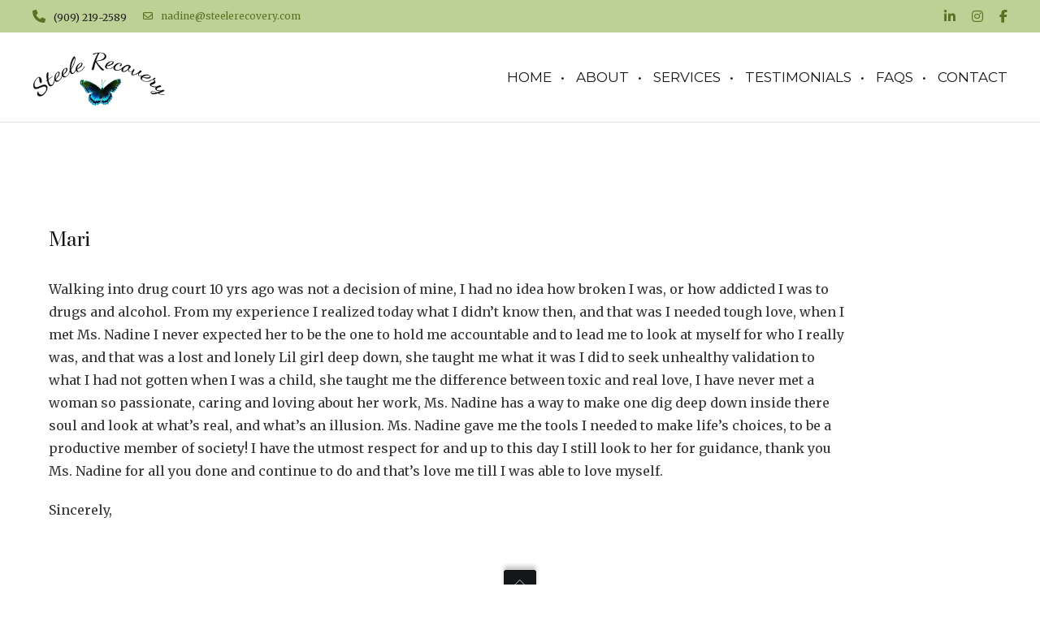

--- FILE ---
content_type: text/html; charset=utf-8
request_url: https://www.google.com/recaptcha/api2/anchor?ar=1&k=6LdxGP4UAAAAAPFY0wt7nyDI44Vni1aE9QzZqTuJ&co=aHR0cHM6Ly9zdGVlbGVyZWNvdmVyeS5jb206NDQz&hl=en&v=PoyoqOPhxBO7pBk68S4YbpHZ&size=invisible&anchor-ms=40000&execute-ms=30000&cb=juffmu3ijnyg
body_size: 48850
content:
<!DOCTYPE HTML><html dir="ltr" lang="en"><head><meta http-equiv="Content-Type" content="text/html; charset=UTF-8">
<meta http-equiv="X-UA-Compatible" content="IE=edge">
<title>reCAPTCHA</title>
<style type="text/css">
/* cyrillic-ext */
@font-face {
  font-family: 'Roboto';
  font-style: normal;
  font-weight: 400;
  font-stretch: 100%;
  src: url(//fonts.gstatic.com/s/roboto/v48/KFO7CnqEu92Fr1ME7kSn66aGLdTylUAMa3GUBHMdazTgWw.woff2) format('woff2');
  unicode-range: U+0460-052F, U+1C80-1C8A, U+20B4, U+2DE0-2DFF, U+A640-A69F, U+FE2E-FE2F;
}
/* cyrillic */
@font-face {
  font-family: 'Roboto';
  font-style: normal;
  font-weight: 400;
  font-stretch: 100%;
  src: url(//fonts.gstatic.com/s/roboto/v48/KFO7CnqEu92Fr1ME7kSn66aGLdTylUAMa3iUBHMdazTgWw.woff2) format('woff2');
  unicode-range: U+0301, U+0400-045F, U+0490-0491, U+04B0-04B1, U+2116;
}
/* greek-ext */
@font-face {
  font-family: 'Roboto';
  font-style: normal;
  font-weight: 400;
  font-stretch: 100%;
  src: url(//fonts.gstatic.com/s/roboto/v48/KFO7CnqEu92Fr1ME7kSn66aGLdTylUAMa3CUBHMdazTgWw.woff2) format('woff2');
  unicode-range: U+1F00-1FFF;
}
/* greek */
@font-face {
  font-family: 'Roboto';
  font-style: normal;
  font-weight: 400;
  font-stretch: 100%;
  src: url(//fonts.gstatic.com/s/roboto/v48/KFO7CnqEu92Fr1ME7kSn66aGLdTylUAMa3-UBHMdazTgWw.woff2) format('woff2');
  unicode-range: U+0370-0377, U+037A-037F, U+0384-038A, U+038C, U+038E-03A1, U+03A3-03FF;
}
/* math */
@font-face {
  font-family: 'Roboto';
  font-style: normal;
  font-weight: 400;
  font-stretch: 100%;
  src: url(//fonts.gstatic.com/s/roboto/v48/KFO7CnqEu92Fr1ME7kSn66aGLdTylUAMawCUBHMdazTgWw.woff2) format('woff2');
  unicode-range: U+0302-0303, U+0305, U+0307-0308, U+0310, U+0312, U+0315, U+031A, U+0326-0327, U+032C, U+032F-0330, U+0332-0333, U+0338, U+033A, U+0346, U+034D, U+0391-03A1, U+03A3-03A9, U+03B1-03C9, U+03D1, U+03D5-03D6, U+03F0-03F1, U+03F4-03F5, U+2016-2017, U+2034-2038, U+203C, U+2040, U+2043, U+2047, U+2050, U+2057, U+205F, U+2070-2071, U+2074-208E, U+2090-209C, U+20D0-20DC, U+20E1, U+20E5-20EF, U+2100-2112, U+2114-2115, U+2117-2121, U+2123-214F, U+2190, U+2192, U+2194-21AE, U+21B0-21E5, U+21F1-21F2, U+21F4-2211, U+2213-2214, U+2216-22FF, U+2308-230B, U+2310, U+2319, U+231C-2321, U+2336-237A, U+237C, U+2395, U+239B-23B7, U+23D0, U+23DC-23E1, U+2474-2475, U+25AF, U+25B3, U+25B7, U+25BD, U+25C1, U+25CA, U+25CC, U+25FB, U+266D-266F, U+27C0-27FF, U+2900-2AFF, U+2B0E-2B11, U+2B30-2B4C, U+2BFE, U+3030, U+FF5B, U+FF5D, U+1D400-1D7FF, U+1EE00-1EEFF;
}
/* symbols */
@font-face {
  font-family: 'Roboto';
  font-style: normal;
  font-weight: 400;
  font-stretch: 100%;
  src: url(//fonts.gstatic.com/s/roboto/v48/KFO7CnqEu92Fr1ME7kSn66aGLdTylUAMaxKUBHMdazTgWw.woff2) format('woff2');
  unicode-range: U+0001-000C, U+000E-001F, U+007F-009F, U+20DD-20E0, U+20E2-20E4, U+2150-218F, U+2190, U+2192, U+2194-2199, U+21AF, U+21E6-21F0, U+21F3, U+2218-2219, U+2299, U+22C4-22C6, U+2300-243F, U+2440-244A, U+2460-24FF, U+25A0-27BF, U+2800-28FF, U+2921-2922, U+2981, U+29BF, U+29EB, U+2B00-2BFF, U+4DC0-4DFF, U+FFF9-FFFB, U+10140-1018E, U+10190-1019C, U+101A0, U+101D0-101FD, U+102E0-102FB, U+10E60-10E7E, U+1D2C0-1D2D3, U+1D2E0-1D37F, U+1F000-1F0FF, U+1F100-1F1AD, U+1F1E6-1F1FF, U+1F30D-1F30F, U+1F315, U+1F31C, U+1F31E, U+1F320-1F32C, U+1F336, U+1F378, U+1F37D, U+1F382, U+1F393-1F39F, U+1F3A7-1F3A8, U+1F3AC-1F3AF, U+1F3C2, U+1F3C4-1F3C6, U+1F3CA-1F3CE, U+1F3D4-1F3E0, U+1F3ED, U+1F3F1-1F3F3, U+1F3F5-1F3F7, U+1F408, U+1F415, U+1F41F, U+1F426, U+1F43F, U+1F441-1F442, U+1F444, U+1F446-1F449, U+1F44C-1F44E, U+1F453, U+1F46A, U+1F47D, U+1F4A3, U+1F4B0, U+1F4B3, U+1F4B9, U+1F4BB, U+1F4BF, U+1F4C8-1F4CB, U+1F4D6, U+1F4DA, U+1F4DF, U+1F4E3-1F4E6, U+1F4EA-1F4ED, U+1F4F7, U+1F4F9-1F4FB, U+1F4FD-1F4FE, U+1F503, U+1F507-1F50B, U+1F50D, U+1F512-1F513, U+1F53E-1F54A, U+1F54F-1F5FA, U+1F610, U+1F650-1F67F, U+1F687, U+1F68D, U+1F691, U+1F694, U+1F698, U+1F6AD, U+1F6B2, U+1F6B9-1F6BA, U+1F6BC, U+1F6C6-1F6CF, U+1F6D3-1F6D7, U+1F6E0-1F6EA, U+1F6F0-1F6F3, U+1F6F7-1F6FC, U+1F700-1F7FF, U+1F800-1F80B, U+1F810-1F847, U+1F850-1F859, U+1F860-1F887, U+1F890-1F8AD, U+1F8B0-1F8BB, U+1F8C0-1F8C1, U+1F900-1F90B, U+1F93B, U+1F946, U+1F984, U+1F996, U+1F9E9, U+1FA00-1FA6F, U+1FA70-1FA7C, U+1FA80-1FA89, U+1FA8F-1FAC6, U+1FACE-1FADC, U+1FADF-1FAE9, U+1FAF0-1FAF8, U+1FB00-1FBFF;
}
/* vietnamese */
@font-face {
  font-family: 'Roboto';
  font-style: normal;
  font-weight: 400;
  font-stretch: 100%;
  src: url(//fonts.gstatic.com/s/roboto/v48/KFO7CnqEu92Fr1ME7kSn66aGLdTylUAMa3OUBHMdazTgWw.woff2) format('woff2');
  unicode-range: U+0102-0103, U+0110-0111, U+0128-0129, U+0168-0169, U+01A0-01A1, U+01AF-01B0, U+0300-0301, U+0303-0304, U+0308-0309, U+0323, U+0329, U+1EA0-1EF9, U+20AB;
}
/* latin-ext */
@font-face {
  font-family: 'Roboto';
  font-style: normal;
  font-weight: 400;
  font-stretch: 100%;
  src: url(//fonts.gstatic.com/s/roboto/v48/KFO7CnqEu92Fr1ME7kSn66aGLdTylUAMa3KUBHMdazTgWw.woff2) format('woff2');
  unicode-range: U+0100-02BA, U+02BD-02C5, U+02C7-02CC, U+02CE-02D7, U+02DD-02FF, U+0304, U+0308, U+0329, U+1D00-1DBF, U+1E00-1E9F, U+1EF2-1EFF, U+2020, U+20A0-20AB, U+20AD-20C0, U+2113, U+2C60-2C7F, U+A720-A7FF;
}
/* latin */
@font-face {
  font-family: 'Roboto';
  font-style: normal;
  font-weight: 400;
  font-stretch: 100%;
  src: url(//fonts.gstatic.com/s/roboto/v48/KFO7CnqEu92Fr1ME7kSn66aGLdTylUAMa3yUBHMdazQ.woff2) format('woff2');
  unicode-range: U+0000-00FF, U+0131, U+0152-0153, U+02BB-02BC, U+02C6, U+02DA, U+02DC, U+0304, U+0308, U+0329, U+2000-206F, U+20AC, U+2122, U+2191, U+2193, U+2212, U+2215, U+FEFF, U+FFFD;
}
/* cyrillic-ext */
@font-face {
  font-family: 'Roboto';
  font-style: normal;
  font-weight: 500;
  font-stretch: 100%;
  src: url(//fonts.gstatic.com/s/roboto/v48/KFO7CnqEu92Fr1ME7kSn66aGLdTylUAMa3GUBHMdazTgWw.woff2) format('woff2');
  unicode-range: U+0460-052F, U+1C80-1C8A, U+20B4, U+2DE0-2DFF, U+A640-A69F, U+FE2E-FE2F;
}
/* cyrillic */
@font-face {
  font-family: 'Roboto';
  font-style: normal;
  font-weight: 500;
  font-stretch: 100%;
  src: url(//fonts.gstatic.com/s/roboto/v48/KFO7CnqEu92Fr1ME7kSn66aGLdTylUAMa3iUBHMdazTgWw.woff2) format('woff2');
  unicode-range: U+0301, U+0400-045F, U+0490-0491, U+04B0-04B1, U+2116;
}
/* greek-ext */
@font-face {
  font-family: 'Roboto';
  font-style: normal;
  font-weight: 500;
  font-stretch: 100%;
  src: url(//fonts.gstatic.com/s/roboto/v48/KFO7CnqEu92Fr1ME7kSn66aGLdTylUAMa3CUBHMdazTgWw.woff2) format('woff2');
  unicode-range: U+1F00-1FFF;
}
/* greek */
@font-face {
  font-family: 'Roboto';
  font-style: normal;
  font-weight: 500;
  font-stretch: 100%;
  src: url(//fonts.gstatic.com/s/roboto/v48/KFO7CnqEu92Fr1ME7kSn66aGLdTylUAMa3-UBHMdazTgWw.woff2) format('woff2');
  unicode-range: U+0370-0377, U+037A-037F, U+0384-038A, U+038C, U+038E-03A1, U+03A3-03FF;
}
/* math */
@font-face {
  font-family: 'Roboto';
  font-style: normal;
  font-weight: 500;
  font-stretch: 100%;
  src: url(//fonts.gstatic.com/s/roboto/v48/KFO7CnqEu92Fr1ME7kSn66aGLdTylUAMawCUBHMdazTgWw.woff2) format('woff2');
  unicode-range: U+0302-0303, U+0305, U+0307-0308, U+0310, U+0312, U+0315, U+031A, U+0326-0327, U+032C, U+032F-0330, U+0332-0333, U+0338, U+033A, U+0346, U+034D, U+0391-03A1, U+03A3-03A9, U+03B1-03C9, U+03D1, U+03D5-03D6, U+03F0-03F1, U+03F4-03F5, U+2016-2017, U+2034-2038, U+203C, U+2040, U+2043, U+2047, U+2050, U+2057, U+205F, U+2070-2071, U+2074-208E, U+2090-209C, U+20D0-20DC, U+20E1, U+20E5-20EF, U+2100-2112, U+2114-2115, U+2117-2121, U+2123-214F, U+2190, U+2192, U+2194-21AE, U+21B0-21E5, U+21F1-21F2, U+21F4-2211, U+2213-2214, U+2216-22FF, U+2308-230B, U+2310, U+2319, U+231C-2321, U+2336-237A, U+237C, U+2395, U+239B-23B7, U+23D0, U+23DC-23E1, U+2474-2475, U+25AF, U+25B3, U+25B7, U+25BD, U+25C1, U+25CA, U+25CC, U+25FB, U+266D-266F, U+27C0-27FF, U+2900-2AFF, U+2B0E-2B11, U+2B30-2B4C, U+2BFE, U+3030, U+FF5B, U+FF5D, U+1D400-1D7FF, U+1EE00-1EEFF;
}
/* symbols */
@font-face {
  font-family: 'Roboto';
  font-style: normal;
  font-weight: 500;
  font-stretch: 100%;
  src: url(//fonts.gstatic.com/s/roboto/v48/KFO7CnqEu92Fr1ME7kSn66aGLdTylUAMaxKUBHMdazTgWw.woff2) format('woff2');
  unicode-range: U+0001-000C, U+000E-001F, U+007F-009F, U+20DD-20E0, U+20E2-20E4, U+2150-218F, U+2190, U+2192, U+2194-2199, U+21AF, U+21E6-21F0, U+21F3, U+2218-2219, U+2299, U+22C4-22C6, U+2300-243F, U+2440-244A, U+2460-24FF, U+25A0-27BF, U+2800-28FF, U+2921-2922, U+2981, U+29BF, U+29EB, U+2B00-2BFF, U+4DC0-4DFF, U+FFF9-FFFB, U+10140-1018E, U+10190-1019C, U+101A0, U+101D0-101FD, U+102E0-102FB, U+10E60-10E7E, U+1D2C0-1D2D3, U+1D2E0-1D37F, U+1F000-1F0FF, U+1F100-1F1AD, U+1F1E6-1F1FF, U+1F30D-1F30F, U+1F315, U+1F31C, U+1F31E, U+1F320-1F32C, U+1F336, U+1F378, U+1F37D, U+1F382, U+1F393-1F39F, U+1F3A7-1F3A8, U+1F3AC-1F3AF, U+1F3C2, U+1F3C4-1F3C6, U+1F3CA-1F3CE, U+1F3D4-1F3E0, U+1F3ED, U+1F3F1-1F3F3, U+1F3F5-1F3F7, U+1F408, U+1F415, U+1F41F, U+1F426, U+1F43F, U+1F441-1F442, U+1F444, U+1F446-1F449, U+1F44C-1F44E, U+1F453, U+1F46A, U+1F47D, U+1F4A3, U+1F4B0, U+1F4B3, U+1F4B9, U+1F4BB, U+1F4BF, U+1F4C8-1F4CB, U+1F4D6, U+1F4DA, U+1F4DF, U+1F4E3-1F4E6, U+1F4EA-1F4ED, U+1F4F7, U+1F4F9-1F4FB, U+1F4FD-1F4FE, U+1F503, U+1F507-1F50B, U+1F50D, U+1F512-1F513, U+1F53E-1F54A, U+1F54F-1F5FA, U+1F610, U+1F650-1F67F, U+1F687, U+1F68D, U+1F691, U+1F694, U+1F698, U+1F6AD, U+1F6B2, U+1F6B9-1F6BA, U+1F6BC, U+1F6C6-1F6CF, U+1F6D3-1F6D7, U+1F6E0-1F6EA, U+1F6F0-1F6F3, U+1F6F7-1F6FC, U+1F700-1F7FF, U+1F800-1F80B, U+1F810-1F847, U+1F850-1F859, U+1F860-1F887, U+1F890-1F8AD, U+1F8B0-1F8BB, U+1F8C0-1F8C1, U+1F900-1F90B, U+1F93B, U+1F946, U+1F984, U+1F996, U+1F9E9, U+1FA00-1FA6F, U+1FA70-1FA7C, U+1FA80-1FA89, U+1FA8F-1FAC6, U+1FACE-1FADC, U+1FADF-1FAE9, U+1FAF0-1FAF8, U+1FB00-1FBFF;
}
/* vietnamese */
@font-face {
  font-family: 'Roboto';
  font-style: normal;
  font-weight: 500;
  font-stretch: 100%;
  src: url(//fonts.gstatic.com/s/roboto/v48/KFO7CnqEu92Fr1ME7kSn66aGLdTylUAMa3OUBHMdazTgWw.woff2) format('woff2');
  unicode-range: U+0102-0103, U+0110-0111, U+0128-0129, U+0168-0169, U+01A0-01A1, U+01AF-01B0, U+0300-0301, U+0303-0304, U+0308-0309, U+0323, U+0329, U+1EA0-1EF9, U+20AB;
}
/* latin-ext */
@font-face {
  font-family: 'Roboto';
  font-style: normal;
  font-weight: 500;
  font-stretch: 100%;
  src: url(//fonts.gstatic.com/s/roboto/v48/KFO7CnqEu92Fr1ME7kSn66aGLdTylUAMa3KUBHMdazTgWw.woff2) format('woff2');
  unicode-range: U+0100-02BA, U+02BD-02C5, U+02C7-02CC, U+02CE-02D7, U+02DD-02FF, U+0304, U+0308, U+0329, U+1D00-1DBF, U+1E00-1E9F, U+1EF2-1EFF, U+2020, U+20A0-20AB, U+20AD-20C0, U+2113, U+2C60-2C7F, U+A720-A7FF;
}
/* latin */
@font-face {
  font-family: 'Roboto';
  font-style: normal;
  font-weight: 500;
  font-stretch: 100%;
  src: url(//fonts.gstatic.com/s/roboto/v48/KFO7CnqEu92Fr1ME7kSn66aGLdTylUAMa3yUBHMdazQ.woff2) format('woff2');
  unicode-range: U+0000-00FF, U+0131, U+0152-0153, U+02BB-02BC, U+02C6, U+02DA, U+02DC, U+0304, U+0308, U+0329, U+2000-206F, U+20AC, U+2122, U+2191, U+2193, U+2212, U+2215, U+FEFF, U+FFFD;
}
/* cyrillic-ext */
@font-face {
  font-family: 'Roboto';
  font-style: normal;
  font-weight: 900;
  font-stretch: 100%;
  src: url(//fonts.gstatic.com/s/roboto/v48/KFO7CnqEu92Fr1ME7kSn66aGLdTylUAMa3GUBHMdazTgWw.woff2) format('woff2');
  unicode-range: U+0460-052F, U+1C80-1C8A, U+20B4, U+2DE0-2DFF, U+A640-A69F, U+FE2E-FE2F;
}
/* cyrillic */
@font-face {
  font-family: 'Roboto';
  font-style: normal;
  font-weight: 900;
  font-stretch: 100%;
  src: url(//fonts.gstatic.com/s/roboto/v48/KFO7CnqEu92Fr1ME7kSn66aGLdTylUAMa3iUBHMdazTgWw.woff2) format('woff2');
  unicode-range: U+0301, U+0400-045F, U+0490-0491, U+04B0-04B1, U+2116;
}
/* greek-ext */
@font-face {
  font-family: 'Roboto';
  font-style: normal;
  font-weight: 900;
  font-stretch: 100%;
  src: url(//fonts.gstatic.com/s/roboto/v48/KFO7CnqEu92Fr1ME7kSn66aGLdTylUAMa3CUBHMdazTgWw.woff2) format('woff2');
  unicode-range: U+1F00-1FFF;
}
/* greek */
@font-face {
  font-family: 'Roboto';
  font-style: normal;
  font-weight: 900;
  font-stretch: 100%;
  src: url(//fonts.gstatic.com/s/roboto/v48/KFO7CnqEu92Fr1ME7kSn66aGLdTylUAMa3-UBHMdazTgWw.woff2) format('woff2');
  unicode-range: U+0370-0377, U+037A-037F, U+0384-038A, U+038C, U+038E-03A1, U+03A3-03FF;
}
/* math */
@font-face {
  font-family: 'Roboto';
  font-style: normal;
  font-weight: 900;
  font-stretch: 100%;
  src: url(//fonts.gstatic.com/s/roboto/v48/KFO7CnqEu92Fr1ME7kSn66aGLdTylUAMawCUBHMdazTgWw.woff2) format('woff2');
  unicode-range: U+0302-0303, U+0305, U+0307-0308, U+0310, U+0312, U+0315, U+031A, U+0326-0327, U+032C, U+032F-0330, U+0332-0333, U+0338, U+033A, U+0346, U+034D, U+0391-03A1, U+03A3-03A9, U+03B1-03C9, U+03D1, U+03D5-03D6, U+03F0-03F1, U+03F4-03F5, U+2016-2017, U+2034-2038, U+203C, U+2040, U+2043, U+2047, U+2050, U+2057, U+205F, U+2070-2071, U+2074-208E, U+2090-209C, U+20D0-20DC, U+20E1, U+20E5-20EF, U+2100-2112, U+2114-2115, U+2117-2121, U+2123-214F, U+2190, U+2192, U+2194-21AE, U+21B0-21E5, U+21F1-21F2, U+21F4-2211, U+2213-2214, U+2216-22FF, U+2308-230B, U+2310, U+2319, U+231C-2321, U+2336-237A, U+237C, U+2395, U+239B-23B7, U+23D0, U+23DC-23E1, U+2474-2475, U+25AF, U+25B3, U+25B7, U+25BD, U+25C1, U+25CA, U+25CC, U+25FB, U+266D-266F, U+27C0-27FF, U+2900-2AFF, U+2B0E-2B11, U+2B30-2B4C, U+2BFE, U+3030, U+FF5B, U+FF5D, U+1D400-1D7FF, U+1EE00-1EEFF;
}
/* symbols */
@font-face {
  font-family: 'Roboto';
  font-style: normal;
  font-weight: 900;
  font-stretch: 100%;
  src: url(//fonts.gstatic.com/s/roboto/v48/KFO7CnqEu92Fr1ME7kSn66aGLdTylUAMaxKUBHMdazTgWw.woff2) format('woff2');
  unicode-range: U+0001-000C, U+000E-001F, U+007F-009F, U+20DD-20E0, U+20E2-20E4, U+2150-218F, U+2190, U+2192, U+2194-2199, U+21AF, U+21E6-21F0, U+21F3, U+2218-2219, U+2299, U+22C4-22C6, U+2300-243F, U+2440-244A, U+2460-24FF, U+25A0-27BF, U+2800-28FF, U+2921-2922, U+2981, U+29BF, U+29EB, U+2B00-2BFF, U+4DC0-4DFF, U+FFF9-FFFB, U+10140-1018E, U+10190-1019C, U+101A0, U+101D0-101FD, U+102E0-102FB, U+10E60-10E7E, U+1D2C0-1D2D3, U+1D2E0-1D37F, U+1F000-1F0FF, U+1F100-1F1AD, U+1F1E6-1F1FF, U+1F30D-1F30F, U+1F315, U+1F31C, U+1F31E, U+1F320-1F32C, U+1F336, U+1F378, U+1F37D, U+1F382, U+1F393-1F39F, U+1F3A7-1F3A8, U+1F3AC-1F3AF, U+1F3C2, U+1F3C4-1F3C6, U+1F3CA-1F3CE, U+1F3D4-1F3E0, U+1F3ED, U+1F3F1-1F3F3, U+1F3F5-1F3F7, U+1F408, U+1F415, U+1F41F, U+1F426, U+1F43F, U+1F441-1F442, U+1F444, U+1F446-1F449, U+1F44C-1F44E, U+1F453, U+1F46A, U+1F47D, U+1F4A3, U+1F4B0, U+1F4B3, U+1F4B9, U+1F4BB, U+1F4BF, U+1F4C8-1F4CB, U+1F4D6, U+1F4DA, U+1F4DF, U+1F4E3-1F4E6, U+1F4EA-1F4ED, U+1F4F7, U+1F4F9-1F4FB, U+1F4FD-1F4FE, U+1F503, U+1F507-1F50B, U+1F50D, U+1F512-1F513, U+1F53E-1F54A, U+1F54F-1F5FA, U+1F610, U+1F650-1F67F, U+1F687, U+1F68D, U+1F691, U+1F694, U+1F698, U+1F6AD, U+1F6B2, U+1F6B9-1F6BA, U+1F6BC, U+1F6C6-1F6CF, U+1F6D3-1F6D7, U+1F6E0-1F6EA, U+1F6F0-1F6F3, U+1F6F7-1F6FC, U+1F700-1F7FF, U+1F800-1F80B, U+1F810-1F847, U+1F850-1F859, U+1F860-1F887, U+1F890-1F8AD, U+1F8B0-1F8BB, U+1F8C0-1F8C1, U+1F900-1F90B, U+1F93B, U+1F946, U+1F984, U+1F996, U+1F9E9, U+1FA00-1FA6F, U+1FA70-1FA7C, U+1FA80-1FA89, U+1FA8F-1FAC6, U+1FACE-1FADC, U+1FADF-1FAE9, U+1FAF0-1FAF8, U+1FB00-1FBFF;
}
/* vietnamese */
@font-face {
  font-family: 'Roboto';
  font-style: normal;
  font-weight: 900;
  font-stretch: 100%;
  src: url(//fonts.gstatic.com/s/roboto/v48/KFO7CnqEu92Fr1ME7kSn66aGLdTylUAMa3OUBHMdazTgWw.woff2) format('woff2');
  unicode-range: U+0102-0103, U+0110-0111, U+0128-0129, U+0168-0169, U+01A0-01A1, U+01AF-01B0, U+0300-0301, U+0303-0304, U+0308-0309, U+0323, U+0329, U+1EA0-1EF9, U+20AB;
}
/* latin-ext */
@font-face {
  font-family: 'Roboto';
  font-style: normal;
  font-weight: 900;
  font-stretch: 100%;
  src: url(//fonts.gstatic.com/s/roboto/v48/KFO7CnqEu92Fr1ME7kSn66aGLdTylUAMa3KUBHMdazTgWw.woff2) format('woff2');
  unicode-range: U+0100-02BA, U+02BD-02C5, U+02C7-02CC, U+02CE-02D7, U+02DD-02FF, U+0304, U+0308, U+0329, U+1D00-1DBF, U+1E00-1E9F, U+1EF2-1EFF, U+2020, U+20A0-20AB, U+20AD-20C0, U+2113, U+2C60-2C7F, U+A720-A7FF;
}
/* latin */
@font-face {
  font-family: 'Roboto';
  font-style: normal;
  font-weight: 900;
  font-stretch: 100%;
  src: url(//fonts.gstatic.com/s/roboto/v48/KFO7CnqEu92Fr1ME7kSn66aGLdTylUAMa3yUBHMdazQ.woff2) format('woff2');
  unicode-range: U+0000-00FF, U+0131, U+0152-0153, U+02BB-02BC, U+02C6, U+02DA, U+02DC, U+0304, U+0308, U+0329, U+2000-206F, U+20AC, U+2122, U+2191, U+2193, U+2212, U+2215, U+FEFF, U+FFFD;
}

</style>
<link rel="stylesheet" type="text/css" href="https://www.gstatic.com/recaptcha/releases/PoyoqOPhxBO7pBk68S4YbpHZ/styles__ltr.css">
<script nonce="psrFVJlI3eMyJM241h8RYw" type="text/javascript">window['__recaptcha_api'] = 'https://www.google.com/recaptcha/api2/';</script>
<script type="text/javascript" src="https://www.gstatic.com/recaptcha/releases/PoyoqOPhxBO7pBk68S4YbpHZ/recaptcha__en.js" nonce="psrFVJlI3eMyJM241h8RYw">
      
    </script></head>
<body><div id="rc-anchor-alert" class="rc-anchor-alert"></div>
<input type="hidden" id="recaptcha-token" value="[base64]">
<script type="text/javascript" nonce="psrFVJlI3eMyJM241h8RYw">
      recaptcha.anchor.Main.init("[\x22ainput\x22,[\x22bgdata\x22,\x22\x22,\[base64]/[base64]/[base64]/bmV3IHJbeF0oY1swXSk6RT09Mj9uZXcgclt4XShjWzBdLGNbMV0pOkU9PTM/bmV3IHJbeF0oY1swXSxjWzFdLGNbMl0pOkU9PTQ/[base64]/[base64]/[base64]/[base64]/[base64]/[base64]/[base64]/[base64]\x22,\[base64]\\u003d\x22,\x22w4Y5wrfCtlHCksKlGMO4w6vDrSQdwrFYwohgwqlCwrLDnFzDv3rCgmVPw6zCk8OxwpnDmWnCqsOlw7XDgmvCjRLCmw3DksOLYHLDnhLDnsOuwo/ClcKxMMK1S8KdDsODEcOIw6DCmcOYwrPCvl4tDBAdQlNmasKLDsOZw6rDo8OSwr5fwqPDvGwpNcKcWzJHHcO/TkZyw4ItwqEHIsKMdMOOCsKHesOnI8K+w58CeG/DvcOmw5s/b8KMwrd1w53CnFXCpMObw6zCqcK1w57Dj8O/[base64]/DsHjCksOMOcKnwpZ1PhIFGivCpjoKAw7DlAvCq3kMwrUDw5/CoTE6UsKGK8OjQcK2w6HDmEp0GUXCksOlwr0Ow6YpwrHCt8KCwpV6VUgmCsK/ZMKGwplAw55OwpUKVMKiwoFgw6tYwqQzw7vDrcOHH8O/UAJCw5zCp8KpGcO2Lx3CqcO8w6nDkcKMwqQmfcKzworCrgTDnMKpw5/DksOmX8OewqXCmMO4EsKVwo/[base64]/CucO9wpJiAGNhw6MHLB11wovDq8OPHVTCgWl6CsKyd1poccO6w67DmcOswqgpFMKMT2YjFsKPQsOfwogEQMKbRwfCs8KdwrTDssOKJ8O5eT7Dm8Kmw57CiyXDscK5w4dhw4oswqvDmsKfw4w9LD8wQsKfw54aw6/[base64]/[base64]/CgsO5aMO6w6fDpUTDjyHCuBfCtG3DlsKgIVXDpiRPEHTCpMOZwqLCrMKZw7/CtcOTwqjDtTViPwFhwoXDlScwd0g3EmAdYMO7wpfCjTEkwpbDkhl2wr9pZsK7JsOZwpPCocORUg/Di8KsDBhLwrXDscOYaRUtw7dMRcKlwrjDm8ORwpUNwoplw5/CkcK8G8OqPDk6NMO0wpUxwoLCnMKKdcOtwpjDmEjDssKFSMOmR8KRwqFuw5jDvQBMw7rDpsOkw6/DoHTChMOCbsKSLmF6DTI2VAY5w4VWVsKlG8ODw5PCiMOPw7fDlS7CqsKSK2/[base64]/UcOEw4Jkw43DlsKZwrNIDUbCrMO1w414ZMOCfGvDu8OTHx3DvjV2b8OoBDnDv1RKWsOiC8OLMMKeQ11hVE1JwrrDmGYfw5Y2c8O/wpbCm8Ovw6sdw6pjwp3DpMObJMOTwp9JUEbCvMOCf8OJwp0Ow74kw47DisOMwqINwpjDicKAw6JJw6vDosKww5TCqMOjw7MNAl7DhcO0B8O7wr7Cn3tjwrHDgXxIw7YMw5FFccKEw5Yewqkvw67CkRJFwofCmMOHSnPCkxc8LjERw7sLNsK/[base64]/DsHVdX8OswoPCu0Z5UxZ8SEdETcOrwqJrAiYFGn5qw7cgw7ImwpFPPcKHw48fFMOAwqc1wr3Dq8OeIFskET/Cgghpw7fClsKIG1kgwo9eFcOvw7vCiGDDtRYKw5cjA8ORIMKkGGjDvS/DnMONwoLDq8KwWCcMcVx9wpE4w48rw4/[base64]/Dvx4kwrbCiS0tw7hdwrzCuXrDnjYgAEnDpMO8aD3DlHkvw6jDtxzDnsOxfsKzDwRRwrTDvk/CvlFywpLCjcO1dcOpJMONwqTDocOSPG1AMRLCi8K2RD3DrcKASsKfDsKQECvDokMmwqnDtAPDgHjDrABBwq/CksKAw4nDnVtYW8O8w4QhIzElwq5/w5kCPMOGw7x4wo0pI1dbw413IMKawoXDlMORw4pxGMOEw6/CkcOGwrgkTAvCscO/FsK5Qj7CnBIWw7PCqAzClxUBwqLCpcKGIMK3KBvCgsKFwoUUAMOxw4/DsnM8wotFYMOQE8OdwqPDucOAGcOZw41OIsKYIsO5SkRKwqTDmw7DhCTDuBLChV3Dr31ofjRdR110w7nDh8OqwrQgTMKiTcKow6TDvSvCvMKvwoM6A8KjXGxmw4sBw40FOcOQdSoiw4MLFsK/a8K9ViDCpEZdWsOJDWbDkBFgKcOQRMOUwpUINsOCU8OaQMO5w4IbfiU8QQvComvCjhXCuyBtN3/CusK1wrfDk8KFNlHCpy7CsMO7w7PDrQ/DksOmw5Q7XS/ClhNEEF3CpcKgZGpuw5LCpsKhTGNFY8KEUGfDs8KyYlzCqcO7w5QrcW9JLcKRJsKpFEpZKX3Cg2fCujk4w73DosK3wqp+bQjCo2x8TsOKw5/CkxHDvFrCosKNLcK3wp4/Q8KZMSsIw7pbLcKYCztuw67DnXIeI38cw63CvUQawq5mw4ZaRgQ/ZsKhw6ZBw7VtVcK0w4McNsKLAcK8NjfDqcO7ehFiw7/CnMOvXAAEdxzDvMOxw6pJIB4Qwo0YwojDgMKBe8Kjw4cxw4nClF/Dr8Oyw4HDlMO/cMKaRsOHwp7DlcO9bcK7dcKuwrnDgyfDhlrCrU1MFCnDv8OXwqTDkTfCkMOywoxew63Cu2cow6HDkAUVVcKiU1zDtXnDkSXDjGbCm8K+w4d+QsKxQsOfE8KpJsOGwoXCl8KOw79Hw5dzw71oSGXDt0vDhcKVTcOPw4IQw6rDhQ3DlMOKP34/G8OKLMKpGELCtMOnH2YGcMOVw49UDmXDuktFwqUHcMKWFEUuw53Dvw/DkMK/wr9HCsOxwoXCt24qw6lTSMOZPhTCm2PDtnQnSFfCmMOww77Ciz4kIUsWMcKFwpgywq5kw5vDmXM4ASDDkSzDpsOKGAnDusOpw6Usw7gyw5IVwr5CWcKDbW1YesO5wqTCr2Iqw6DDt8K0woZvacKffMOIw55Swo7CjhPCl8K/w7fCj8OSwrtow5jDtcKdTBtKw6/CjMOAw48QQsKPeQ0xw6wfQFLDiMOCw7ZVcsO0VBQMw5zCr1I/dUNkW8ObwrrDrgZlw40JIMKqAsO8woLDoEzCoynClsOHacOoaBnCgcKvwovCiGIgwq5rw4cxKMKEwpsfED3CqUs+ejZWUsKrwoLCsjtIV0ANwojCqsKKF8O2w5jDoGLDtRnDssOMwpcAWxdew60gJ8K/McOfwo7DlHMcRMKawphnbMOKwq/DhVXDhVnCg0A6fsKtw4sKwokEwp5BSATCr8OUEiQfEcKsD3gWw7lQDHjCpcOxwpQ1S8KQwpYlwq7CmsKtw5YswqDCoTLCm8Kowo0lw6/CicKLwo5Yw6I4dMKuYsKpSxF9woXDk8Obw5jDhlbDpz4hwqTDlWYiFcObHB0Dw58Yw4ByHQjDhHJbw7NXwr/CocK7wqPCs29FFsK0w4rCgsKMIcOhM8Kqw5wXwqHCgsO3ZMOOQ8OWa8KEew/CtQ1qw4TDl8KEw4PDrCHCqMOVw7h0LHbDoXB0wr54aETCpSnDpsO9XGNzW8KpAcKHwpDDlEN/w6rDgiXDvBnCmMOFwoIqaELCtcKvMyF9wrUgwq0ww7PCq8K8eQFGwpbCrsKyw6wyX3vDkMOZw7LCmEsyw4nCksK7BQoySMO5B8Kyw57DjDvClcOiwpfCr8KAHsOYWcOmCMOOw4XDtGnCoF9EwozCo0VEAShwwrs/VG0hwrLDkkbDrMKAKMORdsOiXsONwrbClcKBZMOpwoPCgcOTe8ONw43Dn8KDOiHDjzbDkyPDihdYWwscwpDCsAbCksOyw4rCrMOAwoVnEsKtwrt1EDZ8wrR3w4NJwozDl1wYwovClAw8HcOSwrjCl8Kzfn/CocO6CMOkDMKwNxMFY27Cr8OrVMKDwp0Cw67ClwZQw7UYw7vCpsK2WE1IUjEkwqHDlSrCpX7CsFrCn8OCO8KkwrHDpTTCi8ODXU3Dp0drw5g1GsKHwq/DhsKaBcOiwrjDu8K/GUHDnTvCrizDp27DgDh1w5gYbMOWfcKMwpAOfsKpwrPCicK8w5QXCnTDmsOSHFBpOcOLecOBaibCm0fDkcOWw6wpEUbChClzw5VHUcOXK2RdwpnCh8O1BcKRwqfCiT1RJsKofEsLVsOvXDzDhsK4aHfCicKMwqVaNsKcw6/DusKpCXgMPGfDh0hpY8K0Rg/[base64]/Ctg9KwrzDrMOzwoV9wrscV8OHwqTDi8OtCmtOLBHDiiEvwr40wrZ3HcKbw67Dk8O2w75bw78Ad3srcxrDksKQKwPCnMK/U8KvDhXCkcKRwpXDgcOUBcKSwqwIQxs3wqjDpsOffVDCoMOnw5zCoMOywphIMsKMfEIpDmpPJ8OiWsKWUcOUdCTChTHDocKmw4FAWCvDq8OCw5vDtRpRUcOlwpNUw69Hw5U4wr3CqVcjbx/CiW7Dg8OIT8O8wqxrwqzCtsKswonDrMOzCXNGb13DpQUrwr/Dnw8fesOiE8KPwrbChcORwrTChMKUw6YOJsOnwqTCgMOPR8KRw50uTsKRw57CuMOAasKdTDfCux3ClcOhw6lAeHMLeMKew6/CnsKYwrIMw6VWw7l3wod4woENwp9XCMKLO1kgwonCgcODwpHCucKIYh0Dwq7CmsOMwqVqUirDk8OYwrE4fMOnfQFOBsKGIgBCw4J+L8OaVC90U8OSwoNWGcKsQQ/CnyUZwqdXwozDl8K7w7TCsHfDt8K3AcK5wrHCu8KwenvDkMK/w53Dij7CsHs9w4/DiAdew5pIfijCu8KawpjDsU7Cj2/CvMKpwoJYwr4tw6YGwrxewp7DnAE/D8ONX8OZw6PCoS1yw6V6wrEmL8O6woTClSjDhMKGOMOHIMK8wqHDqwrDtkwYw4/CqsKPw7dcwrw3w5PDscOjSD3Cn0BTPBfCvw/Cq1PCrmhZfRTCpsKOdxQjwrfDnmPCusORGcKpTEtxOcOva8KRw4nCnHbCkcOaNMOdw6LCu8Khw75EYHrCjsKxw6N/w4HDgsKdM8Odd8KZwpfDpsKvwrEyf8K3QcOBYsOAwr8Qw4chXHxeBhHDksKeVHLDnsKpwo97w4XDnMKvT37DiQprwofDuF0lDGFcccKpfMOGH2F0wr7DsXprwqnDnTJ/e8KINhrCk8K4wqodw5pmwrk0wrDCqMK5wp3DjXbCsnZfw5pwV8OlTW3DvMOlOsOnIg/DjilFw7LCjUTCu8O8w6jChn9EBCrDosKyw4xPWMKIw41rw5vDtHjDsh4Nw6I1w5khwqLDiDllwqwoFcKPYSd6U2HDtMO+ajvCiMOUwpJKwrtTw53CpcOkw7gff8O/wrAYdRXDhcK3wqwRwowhf8OiwrpzCsKrwr/CrGLDhmzChMONwqN5eGsIw6h8U8KYR3klwrUBE8Kxwq7Cj3l5FcK7QMKSWsKlEMOqHAXDvHXDjcKlK8KbIEE2w5BcID/DpcKcwrE0ccKLDMKjwpbDmDzCoB3DmitCFMKwOcKIwqXDilbChihBKSHCijIUw75Rw5Vgw6nCokDDqsODfzrDvMKLw7JBHsKowq7Dm1HCocKcwp0pw49Cd8OwI8KYEcK9fcKtRcOxLRXClnvDnsOww4vDn33CsyEMwpsBOX7CsMOywqvDk8KjXE/DtkLDm8Ksw4TCnndhfcOvwptLw7TCggDDuMKxw7oxwr1hKDvDjT0yDhDDhMO8UMODGsKKwoPDmTAxWsOVwogvw5bCsnA4IMOewr4gwr7Dq8K9w7RXw5kZJjxQw4UwER/Cv8K8wq4+w6nDuQUfwr4FQQtrX3HChn0+wrzDv8KSNcKdCMOZDybCisKawrTCs8Ogw4gfw5tJAH/[base64]/[base64]/XsKfDi/[base64]/w6M1woQ3P8OSw4sRw53CuUIsAnsGwq7Dri7Dh8KVKirClcKvwr08wrfCginDuDVkw6IKAsKVwpwHwr0aKnXDlMOwwq50wrTDrXrCnVJvRWzDoMOsdDR3wr01wrR7bDnCn03DqsKIwr89w7nDnRwEw6s1wrIdOWLCssKDwpAdwpwzwopRw4hyw5x9w6gVZh5/wqfChAbDrcOYw4PCvXoeLMO1w5/CnsKhGWw6Kz7Cs8KbPwnDvMOIbcO3wqrCqB55HsKGwrsmBsOfw5hFVMKWB8KBA35zwrLDrcKmwqXCkA0ZwqRBwo/ClDvDq8KjQFthw798w6BMGQfDtcO1KGfCtS0swppBwq0CU8O3EXI5w67DssKBPMO+wpYew4RDWQ8vRHDDlWMiI8O4RW3ChcORQMKyCmVRPsKfFcOAw5vCmxbChMOzw6UOw7JLf1xTw5XDsw8LR8KIwqopwo/DlsKBFEs1w4DDqTFmwoLDijtrPV3CjGvDocOQWR1wwrDDssOow7A7wq/[base64]/[base64]/DiRPDjAcAwp8TX3N1fSRZLA3CksOJYcO8BcKHw4XDhiLCpxXDj8OEwprDt09Kw5LCicK7w4sYPcK5aMOnw6nChzzCty7DnTIIfMKgbVXDhUp/[base64]/CqC8LRsOJD8OXw4BMfBYTwrAdbiXDrgfDgMO9w6zDpMKowqwQwq90w49QaMOPwp4Mwq/DlMKlw6Eaw7nCmcKDXcKoT8OaHsOxDTc6wrQKw7ViJMOcwoQ5AAbDg8KgHsKfZxTCncO9wpzDkCbCgsK4w742wpM5wpl3w5/CvS8bEMKMWXxWCMKWw4dyOzgLwobChBHCrB51w6DDh0nDow/CmmNdw5QDwo7DhWNLBGjDv33Cv8KIwqw9w4NUQMKWwpXDiW7Dn8OIwoFXw7XCk8Olw7fCvHrDu8Kyw5sWWsK3dCnCt8Ohw79VVGRLw6oNZ8ObwqDCiCHDm8Osw5nDjQ/CvsO+WWrDg1bCvAfCmRxCPsK3V8OsaMKCWcOEw4FMUcOrREdIw5liLcKawofDkTUjQmddVgQkw5rDksOuw54OWsOBBj0saiQndMKcM3VjdWJbDVdKwqQRHsOvw5d3w7rChcKMwo0hfQ5AZcKVwp1/w7nDrMOKZsOUe8OXw6nCksK1eF4RwpfCmcKMNcKETMKkwqzCgcKew4VvenI/[base64]/[base64]/C8OPw6guw57DmcKTw5LDr1XCjsKIwrfCvMKnwrERf8KdBVrDvcKMcsKLbcOZw47DvzgPwqEOwpMmeMKCElXDocKVw7nCmjnCusKOwpbDmsOqEiMRwpDCrcK1wqzDuElgw4wAWMKzw6YoAsOVwrFwwroFSn5GIW/[base64]/CqGkdGijDrcOCRkwZdwN0wr3DumB1VycWwpcSPcORw7BWTMKxw5hBw4kEVsKYwrzDkSNAwp/DsEPCrMOVX0TDiMKCfsOsYcKTwp3DpsKNbEhXw4DCkVEuRsKswrw3QgPDoSgVw59jNVlmw5nCqTZ/w7LDqsORScKOwqDCgnbDoHsmw63DvyxqaDduHXnDrBFiL8O8XR/[base64]/DrhVsUX/CvBPDukp5bHlbw5rDinDCqsOLBRnCpMO4RcK5YcO/Sk/[base64]/DiinClC7Dv8KkZg0fw57Di8OleDvDs8KCb8OXwp4bdMO/w4k0QVlfbw4kwq3ClMOuOcKFw7nDj8OiU8Osw4BsDcO2IE3CqWHDn2fCrMK8wpHDgiQgwpJbOcKSMsKCOMOHA8Obdy/DgsKTwqorKDbDgwV6w4vCogFRw5F9TVdNw4Atw7xgw5LCpMKHJsKESzQEwq8lS8KUwojCh8K8YH7Drz4jw6RjwpzDt8OvOC/Dh8OAVQXDtcKSw7jDs8Orw4DCs8OeD8OwOwTDtMOIUsOgwoYeaUbCicK0wpUhcMKkwofDnAAOR8OjSsKDwrHCqsKmLQrChcKPMcK7w4fDqwzCpTnDv8OmEAVEwrbDt8OJfxoUw4FYwqgnDMKYwq9JLsKqwofDhh3CvCMjN8K/w6fCngFIw67CjSd5w6tkw7Iuw4oMM3rDvyXCmGLDscKTZ8KzP8Kaw4DCicKFwqwrwq/DhcOlFcOvw6p0w7Vrfx47IhA6wrzCj8KsLhzDs8KoSsKqA8KSAyzCscOVwrDCtHUQVH7DhsOQQsKPwqgMYG3Ds1hMw4LCpRDCnCTDq8ObTsOMbgbDmz/DpknDisOYw5PCscOiwqjDkQptwqTDlcKdH8Okw45uXMK5UMKUw6sfRMKxwqR/[base64]/[base64]/DscOSw73Dv8K8w6w8wrvDhW3DpcKjPixaw5E5w57Dk8OEwqHCo8OcwrNqwrvDsMK5bW7CgHrCmX1bFcO/dsOJGX5WbxXDmX0iw6MVwobDtEYAwq1rw5RoIjPDsMKJwqvCicOKCcOMScOObH3DrkvCgg3Cm8OSGX7ChsOFIh8Xw4bCtlTChcO2wq3DkhjDkQArwp8DaMKbXgpiwr4/YCzCoMKXwrxGw54QVBfDm2BnwroswpDDh1HDnsKNwoVIERHCtD7Co8KPHcK7w7l2w6cCGcOGw5PCv3rDizfDrsOQVcOgS0XDmQILFsORJggNw4fCt8KiUR/DsMKJw6xATCrDpMKyw7/[base64]/[base64]/CjMO/MBjCoMKULsKkwo7ChkVjB8OZwpnChMK5wq3DoXXCt8OKTyAPfMKbDMKKdn1cVMOOeTHCgcKTUQEZw5NcZEtow5zCgcOIw4rCscOaeywcwrQTwpVgw4PDtz5ywpUcwqLDucOMRMKHwo/[base64]/DtiPCrSPDlsK6C1nDvETCkcONY2jCmUBvVMKYwpLDpwEMbQDCrcKiwqcmD3hvwoLDtxrClx1MDFVLw5DCqBxiGmFZKFDCvl9tw7PDoVLChjnDk8Khwo3DuXQ7wrR/YsOtw73Di8K3wpTDg1oKw7NYw6jDhMKYF20LwpbCrsONwoPCmlzCvcOVPjZ1wqBgRCoVw4nCnRYcw6dBw5EERsOlaFQmw6tfKMObw7w0LMKkwobDtcOnw5ccw5LCv8KUdMKkw7XCpsKRE8OmEcKyw7ANw4TDoiNYSGTChjVQORLDjcOCw4/[base64]/WMKNEcKRN8KYHF7Cq8ONwoPCl8KFw7zCpB9Cw7Zuw6VPwoAeFcKvwr8xN2fChMO5OmPCoy0cJgBiSwrDocKOw6jCk8OSwo7ChFnDsxR6HRHChGV2EMKlw5/[base64]/R8OSwojDv08dw5jDscOPQcK8w4DDo8KgwpLDr8OqwpvDlMKrwqnCrQzDlynCk8Kywo89WMOwwoMlHFPDvyo/Ej3DusObUsK2RsOrw5fDhxVuY8KrIELCh8KoGMOcwo5yw5MnwqskNcK9wqhPbMO+UCgUwoJ5w7XDsR3DlEBhCULDjH7DoWkQw5tKwqHDlGAIw7/CmMKEwr8yIWbDjFPDtcOGDXHDtcOLwooYbMOiwpTCnGU7w6wTwrrClcKVw54cw6tqLFHCtiwjwpBlwrzDv8KGAn/CuTAdfF3DuMOmw4YCw5HCpCrDosOxw73CocKNCHYRwpQfw6ceD8K9B8Kow73DvcOowqfCq8KLw4MgUB/CkVdNd2h6w71SHsK3w4NOwoZKwo3DnsK6TMOGW2/CnGrCmXLCjMOpPUk9w5DCpMONeGfDpFMSwqXDq8Kiw7bDpgoYwpoyXTPCpcO6w4RGwrFuw5lmwqTCrmjCvcOFUA7Dplo2ABjDj8O9w5vCvMK4UQh5w4LDoMKuwrZaw41Aw5ZJC2TDpxDDq8OTwqPDiMKUw54Vw5rCpV/Cqi5Nw5bCmsKrcxw/woEywrXCmEoFK8ObbcONCsOvEcKqwpPDjFLDkcO3w6LDk109J8KBG8KiAk/DolpUOsKIC8Klwp3DkSMjfg/CkMK1wofDo8OzwpsYDFvDnU/CrHc5E254wq5QEMOVw7vDkcOlw5/ClMOUw4TDqcKgD8OUwrEkJMKceA49SEXCqsOuw7g/wpokwqQrfcOEwpfDlktowr0qeVdywrJpwpNKDsKLTMO6w5nDj8Otw7NPw7zCosOEwrDDrMO3cTDDmi3DoRZ5UhJ7GGnCq8OMc8KkUcOZFcOmGcOHX8OeE8Ouw47DmgkCSMK/SD4OwrzChETCisOvwp/DoSTCoSN6w5oRwofCkn8owqbCpsKRwrHDpUPDn1TDsWHDhWEswqzCrw4CaMKlVQPCksK3XMKFw7HCjW4XXsO9HUDCv1fCjBE2wpJxw6zCtXnChl7DqQjCtkx7bsO1K8KAEsOTeHzDk8Odwq5Aw4bDv8O2wr3CmcOywr/CrMOqwo7DvsOdw5o9YVExZm7CpMKcNltqwo8Qw5MrwpHCsRbCosOFCGHCsALCr3jCvEtlRgXDlyBRW3U4wocnw7YSezHDvcOEw5HDscO0MgB3w4J2IcK0w6I/wrJydsO5w7LCqhJrw4NowqLDljJrw5xXwp7DqD3DiWDDrcOxw7bCpMKGBMOkwqrDkVA/[base64]/w67Ciz/CoDhxaTZrRWHChxDCoz3DgxV6B8OMwoxxw7vDuETCicKJwpfDhsKYRnLCjMKtwrw4wqrCocK/wpNXbsKJcMOJwq7Cs8OSwp5nw7M1esKyw6fCqsKCG8OLwqotTcKcwr9pGiPDhRLCtMKUVMOPQMOowp7DrA8/AcO6fcOjwoNbwoMIwq9zwoB5PsOGIV/CgAE8w5kwJ2h3AUnClsOCwrw7Q8O6w43DisO5w4tdRRtbJ8Osw7N1w4xVJyQyQETCucKjGm/[base64]/w4hCw4jCiyNuK8K2wrkRw5k+w6jClXEwc1bCjMOyaDM+w7rClcO7wqXCvHDDrcK4FG4QP0MJwq0iwpLCuQ7CkHNAw6htVHTCu8K5QcOTUMKGwpXDqMKOwo3CvAbDhW4Pw4nDh8KXwqJ7ZMK7K1HCtsO5SQLDqDFLw5ZTwrw3JFPCuHdcw6/CscK1woQyw7wmwpbDtUR2d8KXwp49wo1Vwqk9RhHCiUTDrRpAw77Dm8KVw6TCo2Yhwp9pBCTDhQ/Cl8OUU8OuwoHDvg7CvsO2wrl2wr4NwrZEDRTCgk81JMOzwpMYDG3DjsK8wpdaw5MiNMKPJMKgGyd+wq9Sw40Vw6FNw7sCw44jwoDDo8KTN8O4fMOwwrRPfMKzR8KbwrxRwp/CvcOhwoXDnGjDuMO+UzJDLcKswoHDqcKCBMOOwqLDjEMiw6ZTw49Ew5rCplrDj8OEdcOwdsKVW8O4KMOhPcO5w6LCoVvDgMK2w4rCkkXCmlLCpj3CugjDosKKwqciEMKkHsKXJcKnw651w68SwpsBwps0w6JYw5k/AiAfCcKSwqRMw63CtTRtQAQNw7HDuFEjw7AZw7cQwr7CtcOVw7rCjA1Iw7YTKMKDAsO9C8KOPcKjb2HCtxZLXAZPwqjChsOFYcO+BhHDkcOuacOTw7ZTwrfCl3XDhcOJwp7CsBnCoMONwq3Dmn/[base64]/w7wlwq1GwqUmCmDCg8KqHsKCM0vCn8KKw7DClQxuwrofMCwzwrLDgzjCqsKZw5kvwpZ+DCXCl8OEZMOWdj4xacO4w5XCuFnDsmrDqMKMV8K/w4pbw6zChTUWw6ICwqzDjcOkbDMjw5JOQ8KiK8OAGQ9vw5HDgsOzZy9Wwp7CgE0rw75zGMK4w58RwqdTw7xPKMK/wqYKw6McewFmaMKDw4ggwpzDjWgDcEjClQJDwofDrsOlw7Iww53CqURJacOHYMKieG8FwqUpw6jDq8OgE8Oowogyw5UGYsOjw4IHQCdQP8KHKcKlw6DDt8OwecOyalrDv0pXGSUOfmhSwrvCs8OhNMKMJMKow4PDpy/CoH7CkRh9wpNjw67DuUM+JBlqUsKnZxdgwonCvHfCncOww5dEwonDmMKfw6nCqMOPw5cOwrjCgmh+w7/[base64]/wqvCrxsgwqFzKWfDhcK0w4XCrcOcDjdlfkZqwrLCqMOIOl7DvSIXw4bDtW0GwoXDp8O8emLCnAfCoFPCnSTCncKAHMKJwrYuHsKmTcOXw7EOSMKMwrd+AcKOwrZ8XCbDjsKtdsORw7xKwpZ/[base64]/DmGHDvAfDl8KqSsOOOl1Zw4jCocKxwpE1MllMwqzDqnXCgcOlEcKPwqtPAzDChDrCqU5mwqxrUzhPw6Rvw6HDncOfO0DCq1bCjcO4fD/CqDDDusKlwpEjwojDv8OALHrCr2kKKzjDgcO4wrfDvcO6w4ReBsOGaMOOw5w9CmsCIMKWw4E7w5x5O1IWPG4JIMOww74YXStRZG7CgcK7AMOiw5PCiXDDvMKvGxjClRrCpkp1SMKzw4ktw7zCjsKywqJNw4ABw5Q/SH0nLTgVLmjDrcKIVsKSBXEGMMKnwqUnb8Obwr9OUcOSHxJAwqRIK8O7w5TDuMOTT0xgwpw5wrDCsD/[base64]/cT5Td3N2w5EgAzbDhVYfwoXDn0fDnsK+WxfClcKkwqPDn8KuwrgZwph6DnggMglJIMOqw4MYXHAiw6tyHsKEwonDpsOkRDnDp8KLw54fNkTCkD09w5ZZwpBEL8K7wpHCuxU2FsOGw4Udwo/DlSHCu8OHFMKdM8OwAl3DmSDCocOyw5zCtxQIXcKPw5vDjcOaKm/[base64]/Um8SbsO8XTzCrEXDpMKzwrA9wohAwqzDjnTCoARZdU4RVcOqw5nCtcKxwrhpWxhXw7MVewTDj01FKHgZw5Yew5IgFsKuPMKhB13CnsKiQ8OKBMKUQHjDmFJzES4PwqcMwqs1Nnl+GEckw4nCn8O7E8OQw6fDoMOVSMKpwpTCixwvZ8KuwpgLwqpuRm/DlzjCp8KrwpzDisKGwobDul98w4DDp0Vzw6JiVzoyNsKyK8KKIMOywqTCpMKuw6DCucKKGXMCw5hvMsOCwrjCkHY/eMOnWMOQXMOkw4vCqcOqw7HDg3A3S8K6DMKlR34TwqnCuMOuDsKmZMKBPWsew43Cgi40ICkwwrbCny/DpsKqwpLDlHHCpcOuGjnCu8KRFcKzwrXDqmtjRcKDJsOef8K3F8Olw6TClgzCk8KmR1ZXwpJsHMOdNXQ8CsKpK8Klw6nDpMKIw7LCkMO/VMKRXQ5XwrjCjcKOw708wpvDpk/CtcOmwpvCmlTCuRLDpnwvw7/[base64]/dg/CucOcbBp6wpoBw7N0wqdYwonDqXQ5w5vDhQPCo8OqIUnCgAISwpHCrGYwCWzCozUlQ8OKbnjDh1QDw6/[base64]/[base64]/[base64]/[base64]/UylBwp0BwobDgsKbw4R0fDPDvcODMsK6dsKxAzkRSSVNRMOZw5dEAhXCh8OzZsKJY8Orw6TCosKJw7dWIcKiVsK/YkoRbMKFRMOHAcK6w7lKCsO3wpPCucO9XEXClm/DhsORScKowqZNwrXDnsO4w7XDvsK/DzzCucOEWG/[base64]/FxTCgcOhO8Oow73Dr07Ctl9ow4ozwrHCtDbCqxrCmcOmA8O1wp8SOkjCucOxDsKLTsKTRsO6cMOOH8Kxw43Cml5qw697YW8DwqEMwqwmPwYsOsKtcMOwwpbDn8KaFHjCii5xZDbDqwbCkFHDvcKcXMKHCkHDlQ4eMsKLwr/[base64]/DkcONwp7CqMOeOcOwwqfCgMOZwr7CvH4jMT/CjcKtcsOQwrktclhnw5NDGmjDo8OGw7jChcONNl3CrivDn2vCgMOlwo4ZaAHDlMOKw653w4DDiUoAEsO+w6RPJEDDpHB/wq/[base64]/w5VDScOVcVhmXcKRShXCtU8TwotfE8K7EGjDohrCtMK4RMO6w5DDt2XDkQLDnwJiCcOww4nDnEBaWgDCncKuKsKGw5AQw6k7w53DgMKJHFwhDmUqNsKJfcOTJ8Opa8OjUTJCCzxqwp8GPcKdQcKsbcOmwozDnsOrw78ZwqrCvhMlw7s1w57DjMKDZsKQMWQ/woPCixUMYX9nUwIiw6dQcMO1w6HDnDnDvHHCmkEAAcOZPsKpw4nCisKtRD7DrcKXUFXDi8OIPMOnSjoZFcO7wqLDicKXwpvCjn/[base64]/QTHClMOAw4nClMKQw7TDtHnCv8Kxw7/[base64]/B0kywrhyYkHDvxDCmcOKWkRZZsOGDMO7wpkawobCksKqPkBpw5nDhnBTwoEPCMOidh4QUxI4dcK/[base64]/w57CvUUvw7lNY8KPGkLCp1tJWcO4PMKRB8KDw7IXwqtTasO+w4/CiMOJVHrDnMKTwpzCtsKyw7cdwo8+THU3wqLDvyIlJ8K+Y8K9d8Ofw4IXZBbCl2B6Pnt/w7vCk8Ksw5BdSsKNAgVHBCp+esO9fBAwfMOcCMOsUFcbRcKTw77Cu8OvwqDCt8KpaBrDjMOhwpTCsRw2w5h8wpjDpzXDiiPDi8OKwo/CgGYFeU5bw4hcPDnCuVLCqml6BE1qDMK/Q8KlwovCn1U4KjPCnMKnw4DDmArCpcKfw57CrwBBwoxlVcOPLC9cbcKXbMOQwrzCpQ/CsgkHAUDCscKrMCFxRl1Fw6/DiMOQEcOMw4Ujw4kLXFVSZ8OCZMKlw6jDsMKrGMKnwpUswoPDlynDr8O0w7nDuFYLwqQCw6bDiMKhDlENHMKcHcKOaMO5wr9Jw7YzCyDDhzMOAMKvwp8dwrXDhQ/CrSHDmRvCkMOVwqTDlMOQPBE7U8Otw7XDiMOHwo7CuMO2AGXClHHDvcKgfsK7w7NUwpPCucODwq1ww6x7eQoVw5XCqMORK8Omw49DwpDDtV3CljPCksK9w6nDr8O8eMKaw7gawrDCqMK6wqxMwpnDqgbDmgnDik4WwqjCjEjCjz9geMKWW8K/w7B7w5bCnMOAUsKjTH12esOHw4bCpsOiw7bDmcOAw4rDgcOGKsKFQTfDnxPDuMOJwq3DpMKmw7LCkcOUKMOyw4UBaEtXOHbDosOxHcOkwpJcwqUPw7nCgMONw7I6wpvDr8KjesO8wodXw7A1OcOucyXDuEHCuXMQw4/ClsK3FHrCplEZOFrCm8KSX8OKwpdDw6bDmsOYDBF9H8OqKU1SaMOjaHLDozlcw4HCrUp/wp/Ckw7CkD8fwqIgwqrDp8OawrvClBR9UMO9WsKLRwh3ewvDuT7Ci8KnwpvDlTl3w77CkMK6G8ORasOtR8KOw6rCh3zDpsOnw41NwplxwpvCmmHCvBsQLsOrw5HCk8KjwqcyasOKwojCscOwHDXDqRXDnn/[base64]/[base64]/DgMOtwrwsc8OmXcOtwofCizvCgsKFT8OPw41Owr1jQFQbw4tXw7YRP8KvOcONbE04wpjDuMOPw5PCnMKNEsKrw6PDtsO7G8KSBkLCo3TDnibDvlnCr8OCw7/ClMOsw4rCkH59PC8IYcK/w6/CmjZUwpBrZgfDoGTDmMO8wrDCiD3DlFzCr8Kbw7XDmsKnw7vClyNgf8K7V8KsOxnCizXCvU3DoMO+agzDqQ9twqp/w47CgsKKV2Bawp9jw4nChHHDl3fDuR7DoMK5TgHCqmk/Olgvw4ZPw7TCuMOEcjpJw4YfSVg7Z1FMDDDDo8Ogwp/Dk17DtW1rKA9rwoDDgUzCoDvCrMK4CVnDncK1SUvCvMK8FGgLAxBcASRAZVjDnQ5Wwq5HwpkIEMOCVMKewo/[base64]/[base64]/DqcK2CcOkw59HacK6N8O3wqRNw65lw7fDscOiwqk+w7LChMKGwrTDo8KTIcO1w4wjE1JAZsKLRj3ChlrCuijDlcKYJlgvwp8gw4Yzw6rDliFBw67Dp8K/wqE/RcOTw6rDqEUwwqQlFR7CgmVcwoFUTkBSdwPCvBEeOx1Aw5pIw7d5w57CjcOkwqjDt2XDgjFDw6/Cr2JpZgbChcO0URY9w5kiWBDCnsOxwo/DhEfDqsKBwopSw7/DqsOAOMOWw702w6/DksOOZsK1M8Ocw57CowfDk8OCYcKfwolgw5McYcKVw7wPwrglw4LDtQnDqkDDmCpGZsKMYsKFIsKUw50Db0gMK8KUUDbCkQJYG8KtwpVsBxAZwr/DsXHDm8OJQMOQwq3DqHLDtcOiw5jCuEQNw6DComLDmsO5w4tUbsKKOsOcw4DDqmNyJ8K6w6c3IMODw4EKwqFkOm5YwrHCjMOWwpsyUcOww7LDiDVLZ8OLw6sgBcKqwqBPCsOvw4TCl0nCrsKXbsKMLwLCqTZOwq/Dv3/DszkJw5VAFS1wU2cNw7JNPRctw6DCnj4NF8KFZMOmEVx0aQbCtsKvw71lwrfDh0wmw77Cpnl9OsK/aMKYMWDCi23Do8K/QcKEwqjDq8KCAcKjasKQNRl9wrRZwpDCsglUXcOvwqgOwqLCnMK3ES3DlsO7wrdlG3XCmiIJwpnDn07CjcOLKsO/bsOKc8OYJxvDtGkaOsKzQsOSwq3Du2p1bMOCwr03GwzCoMOAwqXDnMO2EBJSw57CoVbDuBglwpEswohfw7PCo04Hw5Auw7FUw6rDmcOXwopfTFFsNjdxNj7CgTvClcO8wrJ2w7h9BcOZw4g/Rz4Fw6YKw4nCg8KFwr93Wl7Di8K3X8OvNcO/w4LCoMOvRk3DqyE1ZMKUbsOYwpTCq3c3JAskGMKbeMKgAcKfwopmwrHClsKnBArCpcKkwp9kwoMTw67CqkAPw5NCYwU1woHDgG0ifH47w5/CgAtMXRTDu8OwR0XCmMOswr1Lw55hcMKmZTUbPcOORnEgwrJawp9xw7nDj8OIw4ErLx9JwqdfNMOKwofCrEhIbzdSw4AED3nClsKVwppFwrExwqrDvcK1w5lvwpVZwoPCssKOw6XDqBXDvMK/b3VqAG5owotdw6U2XMOOw7zCklsECwjDs8KjwoNuwq4FfcK0w6VNfV3Ckx9PwroswpXDgHHDmSUxwpnDg2vDmR3CisOewq4Kbh5Gw5F4KsOkXcOdw6vClm7CsA/[base64]/CpcOrw4LDkF3ChsOywoHDrz/[base64]/TGQ4w6vDg8KewoTDsmrCrgFOwrQdw7fCvhvCncKVw70sLBUIO8Otw4jDn3NJw5bDqMKeDA/DlMOaQcKJwrMrwpDDoWUiVjQyPBnClkYkE8OSwoN6w6d1woJLwrHCscOHw51xWEk0BMKsw4pDX8KrYMONLBnDp2Mgw6nCmB3DqsOoTz/Du8OLw53DtXwhw4nCpcK7X8Khw7/DlkNbGgvCjsOWw4HDosOkZTB9dgoxTMKowqvCpMKDw7/Cn3TCpivDnMK6w6rDulVLUsKyecOwU1BIdcOGwqg6w4IWQmrDjMKaSTkLD8K7wrvChxtvw681K345GEHCsnvDksKIw4PDsMOMPCbDlMK2w6LDosK1Pgd9KFvCm8OUdFXCiiQKw6hnw50CJH/DvMKdw6JuQTA6XcKLw45kUMKxw4NxPGZmGg3Dm1p1SMOrwq1qwoPCn3nCq8OBwqZ0EcKXYn1EHFMswr7Dg8ORRcOvw6rDgjh3fW/[base64]/RMONwonCqMODNDAGATfCtgYvIwslOcKnw5U4wrI2SG8FP8OCwpplfMO9wp9SU8Okw4ECw7jCjSDCpwNQDcKqwp/CvMK7wpHDtMOiw6fDtcKJw5DCm8KSw4dJw5JIN8OPb8K2w51Ew6fCkjVWMBEyJ8O/KR4mesKRHQHDqDRBXFEKwqXCvsO7wrrCksK4dcO0XsKvfVhsw6Z5w7TCqWonbcKmA0DDil7DnMK2fUzChsKEasO/[base64]/CkMOGw4UnwpPDmsOXw4LDgkRSdVfDiBYOwrnDpsKiHzfCrsOmSsK9F8OVwonDhg1PwpvCmggGTUbCh8OEV2R1TTdYw5lXw6ApOsOXW8OlV3oWRgHDnMKAJQwhwoJSw6A1PMKSYGc5w4rDjyZSwrjCmWBLw6zCssKVMldHaGcABlkVwprDj8ORwrhGwpDDhEvDg8O/KcKYJnPDrMKDesKwwpvChRjCj8OtccKpCEPCoiTDtsOUFinCixTDjcKZc8KVE1ZrTlBTAFnCv8KKw4kEwqt7Ii1Ew77CncK2w4PDrMKWw7PCtio/[base64]/Cmy7DqsOpw5jCp8KsZ8OjLBTCmsO+w5fDnzxYOjjDuSrCnmDDmMKSfQZSecK3YcOMGFF7BDkSwql2OB7DmFlpDCAeZcO+dR3Cu8O4w4/DuCARK8ODaTnDvj/DvMKCfm51woI2PFXCvScDw7HDt0vDlMOKYnjCs8Otw6JhFcKuPMKheUrCnWAWwojDrkTDv8KZw5fCk8KuYV48wrt5w7NoCcODPcKhwo3CqlYew47DpT1jw6bDtXzCkEcpwpgtZcOxa8OtwoAUF07CigkZIMKALz4\\u003d\x22],null,[\x22conf\x22,null,\x226LdxGP4UAAAAAPFY0wt7nyDI44Vni1aE9QzZqTuJ\x22,0,null,null,null,1,[21,125,63,73,95,87,41,43,42,83,102,105,109,121],[1017145,362],0,null,null,null,null,0,null,0,null,700,1,null,0,\[base64]/76lBhn6iwkZoQoZtZDzAxnOyhAZr/MRGQ\\u003d\\u003d\x22,0,1,null,null,1,null,0,0,null,null,null,0],\x22https://steelerecovery.com:443\x22,null,[3,1,1],null,null,null,1,3600,[\x22https://www.google.com/intl/en/policies/privacy/\x22,\x22https://www.google.com/intl/en/policies/terms/\x22],\x22bu47zLIWS6G92wfrMnpfISihJ7LMtP/nS8Lb1x8QuVc\\u003d\x22,1,0,null,1,1769077032422,0,0,[63,72,128,183],null,[27],\x22RC-dCtv8xUWVWH6XA\x22,null,null,null,null,null,\x220dAFcWeA5CrOvqfdGlkXSl03TNqcCPdy2HxEiRcmfaHpMUCGju6SkTj-e-iwAbf6ixpa2PJ3iOHs9rbXlBz-WFxadndfP3qTHwAA\x22,1769159832403]");
    </script></body></html>